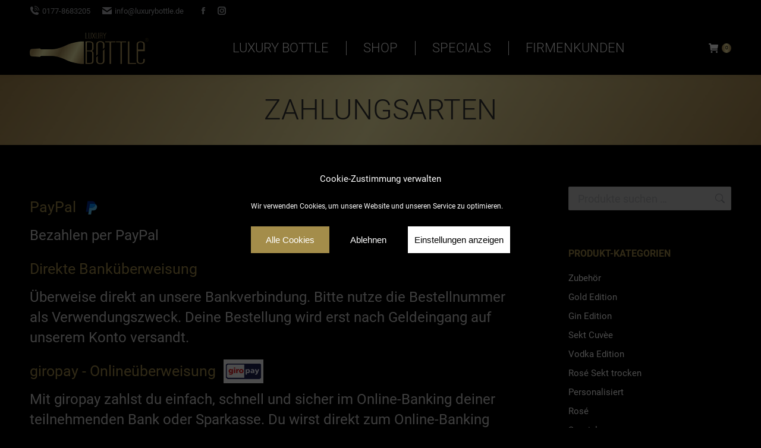

--- FILE ---
content_type: text/html; charset=UTF-8
request_url: https://www.luxurybottle.de/bezahlmoeglichkeiten/
body_size: 19056
content:
<!DOCTYPE html>
<!--[if !(IE 6) | !(IE 7) | !(IE 8)  ]><!-->
<html lang="de" class="no-js">
<!--<![endif]-->
<head>
	<meta charset="UTF-8" />
				<meta name="viewport" content="width=device-width, initial-scale=1, maximum-scale=1, user-scalable=0"/>
			<meta name="theme-color" content="#a88950"/>	<link rel="profile" href="https://gmpg.org/xfn/11" />
	<meta name='robots' content='index, follow, max-image-preview:large, max-snippet:-1, max-video-preview:-1' />

	<!-- This site is optimized with the Yoast SEO plugin v26.7 - https://yoast.com/wordpress/plugins/seo/ -->
	<link media="all" href="https://www.luxurybottle.de/wp-content/cache/autoptimize/css/autoptimize_fee8651ab4d4eee8c523c04f1e5d83fe.css" rel="stylesheet"><title>Zahlungsarten - Luxury Bottle GmbH</title>
	<link rel="canonical" href="https://www.luxurybottle.de/bezahlmoeglichkeiten/" />
	<meta property="og:locale" content="de_DE" />
	<meta property="og:type" content="article" />
	<meta property="og:title" content="Zahlungsarten - Luxury Bottle GmbH" />
	<meta property="og:url" content="https://www.luxurybottle.de/bezahlmoeglichkeiten/" />
	<meta property="og:site_name" content="Luxury Bottle GmbH" />
	<meta name="twitter:card" content="summary_large_image" />
	<script type="application/ld+json" class="yoast-schema-graph">{"@context":"https://schema.org","@graph":[{"@type":"WebPage","@id":"https://www.luxurybottle.de/bezahlmoeglichkeiten/","url":"https://www.luxurybottle.de/bezahlmoeglichkeiten/","name":"Zahlungsarten - Luxury Bottle GmbH","isPartOf":{"@id":"https://www.luxurybottle.de/#website"},"datePublished":"2020-04-23T09:55:22+00:00","breadcrumb":{"@id":"https://www.luxurybottle.de/bezahlmoeglichkeiten/#breadcrumb"},"inLanguage":"de","potentialAction":[{"@type":"ReadAction","target":["https://www.luxurybottle.de/bezahlmoeglichkeiten/"]}]},{"@type":"BreadcrumbList","@id":"https://www.luxurybottle.de/bezahlmoeglichkeiten/#breadcrumb","itemListElement":[{"@type":"ListItem","position":1,"name":"Startseite","item":"https://www.luxurybottle.de/"},{"@type":"ListItem","position":2,"name":"Zahlungsarten"}]},{"@type":"WebSite","@id":"https://www.luxurybottle.de/#website","url":"https://www.luxurybottle.de/","name":"Luxury Bottle GmbH","description":"","potentialAction":[{"@type":"SearchAction","target":{"@type":"EntryPoint","urlTemplate":"https://www.luxurybottle.de/?s={search_term_string}"},"query-input":{"@type":"PropertyValueSpecification","valueRequired":true,"valueName":"search_term_string"}}],"inLanguage":"de"}]}</script>
	<!-- / Yoast SEO plugin. -->


<link rel='dns-prefetch' href='//challenges.cloudflare.com' />
<link rel="alternate" type="application/rss+xml" title="Luxury Bottle GmbH &raquo; Feed" href="https://www.luxurybottle.de/feed/" />
<link rel="alternate" type="application/rss+xml" title="Luxury Bottle GmbH &raquo; Kommentar-Feed" href="https://www.luxurybottle.de/comments/feed/" />
<link rel="alternate" title="oEmbed (JSON)" type="application/json+oembed" href="https://www.luxurybottle.de/wp-json/oembed/1.0/embed?url=https%3A%2F%2Fwww.luxurybottle.de%2Fbezahlmoeglichkeiten%2F" />
<link rel="alternate" title="oEmbed (XML)" type="text/xml+oembed" href="https://www.luxurybottle.de/wp-json/oembed/1.0/embed?url=https%3A%2F%2Fwww.luxurybottle.de%2Fbezahlmoeglichkeiten%2F&#038;format=xml" />












<link rel='stylesheet' id='uaf_client_css-css' href='https://www.luxurybottle.de/wp-content/cache/autoptimize/css/autoptimize_single_3d2e4846a7ce0aba465ea04a627e463d.css?ver=1768316282' media='all' />










<link rel='stylesheet' id='the7-css-vars-css' href='https://www.luxurybottle.de/wp-content/cache/autoptimize/css/autoptimize_single_9e5df81aec5a0d54c59a9122608ac5c4.css?ver=384f75362e9e' media='all' />
<link rel='stylesheet' id='dt-custom-css' href='https://www.luxurybottle.de/wp-content/cache/autoptimize/css/autoptimize_single_dbe1ca2664a5ebeb86dd3256d9fc22df.css?ver=384f75362e9e' media='all' />
<link rel='stylesheet' id='wc-dt-custom-css' href='https://www.luxurybottle.de/wp-content/cache/autoptimize/css/autoptimize_single_7d66d9424f03c6fdf710364a15e90568.css?ver=384f75362e9e' media='all' />
<link rel='stylesheet' id='dt-media-css' href='https://www.luxurybottle.de/wp-content/cache/autoptimize/css/autoptimize_single_3c9c1e41933ec00257c22f81fa8f09be.css?ver=384f75362e9e' media='all' />
<link rel='stylesheet' id='the7-mega-menu-css' href='https://www.luxurybottle.de/wp-content/cache/autoptimize/css/autoptimize_single_1814a4161785ad32e4da9915942693f5.css?ver=384f75362e9e' media='all' />
<link rel='stylesheet' id='the7-elements-css' href='https://www.luxurybottle.de/wp-content/cache/autoptimize/css/autoptimize_single_25702ea3daf27544c72fd64bdbddd516.css?ver=384f75362e9e' media='all' />

<script src="https://www.luxurybottle.de/wp-includes/js/jquery/jquery.min.js?ver=3.7.1" id="jquery-core-js"></script>
<script src="https://www.luxurybottle.de/wp-includes/js/jquery/jquery-migrate.min.js?ver=3.4.1" id="jquery-migrate-js"></script>
<script src="//www.luxurybottle.de/wp-content/plugins/revslider/sr6/assets/js/rbtools.min.js?ver=6.7.38" id="tp-tools-js"></script>
<script src="//www.luxurybottle.de/wp-content/plugins/revslider/sr6/assets/js/rs6.min.js?ver=6.7.38" id="revmin-js"></script>
<script src="https://www.luxurybottle.de/wp-content/plugins/woocommerce/assets/js/jquery-blockui/jquery.blockUI.min.js?ver=2.7.0-wc.10.4.3" id="wc-jquery-blockui-js" data-wp-strategy="defer"></script>
<script id="wc-add-to-cart-js-extra">
var wc_add_to_cart_params = {"ajax_url":"/wp-admin/admin-ajax.php","wc_ajax_url":"/?wc-ajax=%%endpoint%%","i18n_view_cart":"Warenkorb anzeigen","cart_url":"https://www.luxurybottle.de/warenkorb/","is_cart":"","cart_redirect_after_add":"yes"};
//# sourceURL=wc-add-to-cart-js-extra
</script>
<script src="https://www.luxurybottle.de/wp-content/plugins/woocommerce/assets/js/frontend/add-to-cart.min.js?ver=10.4.3" id="wc-add-to-cart-js" data-wp-strategy="defer"></script>
<script src="https://www.luxurybottle.de/wp-content/plugins/woocommerce/assets/js/js-cookie/js.cookie.min.js?ver=2.1.4-wc.10.4.3" id="wc-js-cookie-js" defer data-wp-strategy="defer"></script>
<script id="woocommerce-js-extra">
var woocommerce_params = {"ajax_url":"/wp-admin/admin-ajax.php","wc_ajax_url":"/?wc-ajax=%%endpoint%%","i18n_password_show":"Passwort anzeigen","i18n_password_hide":"Passwort ausblenden"};
//# sourceURL=woocommerce-js-extra
</script>
<script src="https://www.luxurybottle.de/wp-content/plugins/woocommerce/assets/js/frontend/woocommerce.min.js?ver=10.4.3" id="woocommerce-js" defer data-wp-strategy="defer"></script>
<script src="https://www.luxurybottle.de/wp-content/plugins/js_composer/assets/js/vendors/woocommerce-add-to-cart.js?ver=8.7.2" id="vc_woocommerce-add-to-cart-js-js"></script>
<script id="dt-above-fold-js-extra">
var dtLocal = {"themeUrl":"https://www.luxurybottle.de/wp-content/themes/dt-the7","passText":"Um diesen gesch\u00fctzten Eintrag anzusehen, geben Sie bitte das Passwort ein:","moreButtonText":{"loading":"Lade...","loadMore":"Mehr laden"},"postID":"2016","ajaxurl":"https://www.luxurybottle.de/wp-admin/admin-ajax.php","REST":{"baseUrl":"https://www.luxurybottle.de/wp-json/the7/v1","endpoints":{"sendMail":"/send-mail"}},"contactMessages":{"required":"One or more fields have an error. Please check and try again.","terms":"Please accept the privacy policy.","fillTheCaptchaError":"Please, fill the captcha."},"captchaSiteKey":"","ajaxNonce":"4261136daa","pageData":{"type":"page","template":"page","layout":null},"themeSettings":{"smoothScroll":"off","lazyLoading":false,"desktopHeader":{"height":90},"ToggleCaptionEnabled":"disabled","ToggleCaption":"Navigation","floatingHeader":{"showAfter":94,"showMenu":true,"height":70,"logo":{"showLogo":true,"html":"\u003Cimg class=\" preload-me\" src=\"https://www.luxurybottle.de/wp-content/uploads/2020/01/LuxuryBottleGmbH_Logo-100.png\" srcset=\"https://www.luxurybottle.de/wp-content/uploads/2020/01/LuxuryBottleGmbH_Logo-100.png 100w, https://www.luxurybottle.de/wp-content/uploads/2020/01/LuxuryBottleGmbH_Logo-200.png 200w\" width=\"100\" height=\"26\"   sizes=\"100px\" alt=\"Luxury Bottle GmbH\" /\u003E","url":"https://www.luxurybottle.de/"}},"topLine":{"floatingTopLine":{"logo":{"showLogo":false,"html":""}}},"mobileHeader":{"firstSwitchPoint":990,"secondSwitchPoint":600,"firstSwitchPointHeight":60,"secondSwitchPointHeight":60,"mobileToggleCaptionEnabled":"disabled","mobileToggleCaption":"Menu"},"stickyMobileHeaderFirstSwitch":{"logo":{"html":"\u003Cimg class=\" preload-me\" src=\"https://www.luxurybottle.de/wp-content/uploads/2020/01/LuxuryBottleGmbH_Logo-100.png\" srcset=\"https://www.luxurybottle.de/wp-content/uploads/2020/01/LuxuryBottleGmbH_Logo-100.png 100w, https://www.luxurybottle.de/wp-content/uploads/2020/01/LuxuryBottleGmbH_Logo-200.png 200w\" width=\"100\" height=\"26\"   sizes=\"100px\" alt=\"Luxury Bottle GmbH\" /\u003E"}},"stickyMobileHeaderSecondSwitch":{"logo":{"html":"\u003Cimg class=\" preload-me\" src=\"https://www.luxurybottle.de/wp-content/uploads/2020/01/LuxuryBottleGmbH_Logo-100.png\" srcset=\"https://www.luxurybottle.de/wp-content/uploads/2020/01/LuxuryBottleGmbH_Logo-100.png 100w, https://www.luxurybottle.de/wp-content/uploads/2020/01/LuxuryBottleGmbH_Logo-200.png 200w\" width=\"100\" height=\"26\"   sizes=\"100px\" alt=\"Luxury Bottle GmbH\" /\u003E"}},"sidebar":{"switchPoint":990},"boxedWidth":"1280px"},"VCMobileScreenWidth":"768","wcCartFragmentHash":"a4f303b574693a7f6648741e35efacea"};
var dtShare = {"shareButtonText":{"facebook":"Facebook","twitter":"Share on X","pinterest":"Pin it","linkedin":"Linkedin","whatsapp":"Share on Whatsapp"},"overlayOpacity":"85"};
//# sourceURL=dt-above-fold-js-extra
</script>
<script src="https://www.luxurybottle.de/wp-content/themes/dt-the7/js/above-the-fold.min.js?ver=14.0.1.1" id="dt-above-fold-js"></script>
<script src="https://www.luxurybottle.de/wp-content/themes/dt-the7/js/compatibility/woocommerce/woocommerce.min.js?ver=14.0.1.1" id="dt-woocommerce-js"></script>
<script></script><link rel="https://api.w.org/" href="https://www.luxurybottle.de/wp-json/" /><link rel="alternate" title="JSON" type="application/json" href="https://www.luxurybottle.de/wp-json/wp/v2/pages/2016" /><link rel="EditURI" type="application/rsd+xml" title="RSD" href="https://www.luxurybottle.de/xmlrpc.php?rsd" />
<meta name="generator" content="WordPress 6.9" />
<meta name="generator" content="WooCommerce 10.4.3" />
<link rel='shortlink' href='https://www.luxurybottle.de/?p=2016' />
				<noscript><style>.woocommerce-product-gallery{ opacity: 1 !important; }</style></noscript>
	<meta name="generator" content="Powered by WPBakery Page Builder - drag and drop page builder for WordPress."/>
<meta name="generator" content="Powered by Slider Revolution 6.7.38 - responsive, Mobile-Friendly Slider Plugin for WordPress with comfortable drag and drop interface." />
<script type="text/javascript" id="the7-loader-script">
document.addEventListener("DOMContentLoaded", function(event) {
	var load = document.getElementById("load");
	if(!load.classList.contains('loader-removed')){
		var removeLoading = setTimeout(function() {
			load.className += " loader-removed";
		}, 300);
	}
});
</script>
		<style class='wp-fonts-local'>
@font-face{font-family:roboto;font-style:normal;font-weight:100;font-display:fallback;src:url('https://www.luxurybottle.de/wp-content/uploads/useanyfont/7732Roboto.woff2') format('woff2');}
@font-face{font-family:roboto;font-style:normal;font-weight:400;font-display:fallback;src:url('https://www.luxurybottle.de/wp-content/uploads/useanyfont/9251Roboto.woff2') format('woff2');}
@font-face{font-family:roboto;font-style:normal;font-weight:700;font-display:fallback;src:url('https://www.luxurybottle.de/wp-content/uploads/useanyfont/161Roboto.woff2') format('woff2');}
@font-face{font-family:roboto;font-style:normal;font-weight:900;font-display:fallback;src:url('https://www.luxurybottle.de/wp-content/uploads/useanyfont/5553Roboto.woff2') format('woff2');}
@font-face{font-family:roboto;font-style:normal;font-weight:300;font-display:fallback;src:url('https://www.luxurybottle.de/wp-content/uploads/useanyfont/9534Roboto.woff2') format('woff2');}
@font-face{font-family:roboto-condensed;font-style:normal;font-weight:300;font-display:fallback;src:url('https://www.luxurybottle.de/wp-content/uploads/useanyfont/7868Roboto-Condensed.woff2') format('woff2');}
@font-face{font-family:roboto-condensed;font-style:normal;font-weight:400;font-display:fallback;src:url('https://www.luxurybottle.de/wp-content/uploads/useanyfont/7837Roboto-Condensed.woff2') format('woff2');}
@font-face{font-family:roboto-condensed;font-style:normal;font-weight:700;font-display:fallback;src:url('https://www.luxurybottle.de/wp-content/uploads/useanyfont/3714Roboto-Condensed.woff2') format('woff2');}
</style>
<link rel="icon" href="https://www.luxurybottle.de/wp-content/uploads/2020/01/55783830_1162915283869730_8606309485528481792_n.jpg" type="image/jpeg" sizes="16x16"/><link rel="icon" href="https://www.luxurybottle.de/wp-content/uploads/2020/01/55783830_1162915283869730_8606309485528481792_n.jpg" type="image/jpeg" sizes="32x32"/><link rel="apple-touch-icon" href="https://www.luxurybottle.de/wp-content/uploads/2020/01/55783830_1162915283869730_8606309485528481792_n.jpg"><link rel="apple-touch-icon" sizes="76x76" href="https://www.luxurybottle.de/wp-content/uploads/2020/01/55783830_1162915283869730_8606309485528481792_n.jpg"><link rel="apple-touch-icon" sizes="120x120" href="https://www.luxurybottle.de/wp-content/uploads/2020/01/55783830_1162915283869730_8606309485528481792_n.jpg"><link rel="apple-touch-icon" sizes="152x152" href="https://www.luxurybottle.de/wp-content/uploads/2020/01/55783830_1162915283869730_8606309485528481792_n.jpg"><script>function setREVStartSize(e){
			//window.requestAnimationFrame(function() {
				window.RSIW = window.RSIW===undefined ? window.innerWidth : window.RSIW;
				window.RSIH = window.RSIH===undefined ? window.innerHeight : window.RSIH;
				try {
					var pw = document.getElementById(e.c).parentNode.offsetWidth,
						newh;
					pw = pw===0 || isNaN(pw) || (e.l=="fullwidth" || e.layout=="fullwidth") ? window.RSIW : pw;
					e.tabw = e.tabw===undefined ? 0 : parseInt(e.tabw);
					e.thumbw = e.thumbw===undefined ? 0 : parseInt(e.thumbw);
					e.tabh = e.tabh===undefined ? 0 : parseInt(e.tabh);
					e.thumbh = e.thumbh===undefined ? 0 : parseInt(e.thumbh);
					e.tabhide = e.tabhide===undefined ? 0 : parseInt(e.tabhide);
					e.thumbhide = e.thumbhide===undefined ? 0 : parseInt(e.thumbhide);
					e.mh = e.mh===undefined || e.mh=="" || e.mh==="auto" ? 0 : parseInt(e.mh,0);
					if(e.layout==="fullscreen" || e.l==="fullscreen")
						newh = Math.max(e.mh,window.RSIH);
					else{
						e.gw = Array.isArray(e.gw) ? e.gw : [e.gw];
						for (var i in e.rl) if (e.gw[i]===undefined || e.gw[i]===0) e.gw[i] = e.gw[i-1];
						e.gh = e.el===undefined || e.el==="" || (Array.isArray(e.el) && e.el.length==0)? e.gh : e.el;
						e.gh = Array.isArray(e.gh) ? e.gh : [e.gh];
						for (var i in e.rl) if (e.gh[i]===undefined || e.gh[i]===0) e.gh[i] = e.gh[i-1];
											
						var nl = new Array(e.rl.length),
							ix = 0,
							sl;
						e.tabw = e.tabhide>=pw ? 0 : e.tabw;
						e.thumbw = e.thumbhide>=pw ? 0 : e.thumbw;
						e.tabh = e.tabhide>=pw ? 0 : e.tabh;
						e.thumbh = e.thumbhide>=pw ? 0 : e.thumbh;
						for (var i in e.rl) nl[i] = e.rl[i]<window.RSIW ? 0 : e.rl[i];
						sl = nl[0];
						for (var i in nl) if (sl>nl[i] && nl[i]>0) { sl = nl[i]; ix=i;}
						var m = pw>(e.gw[ix]+e.tabw+e.thumbw) ? 1 : (pw-(e.tabw+e.thumbw)) / (e.gw[ix]);
						newh =  (e.gh[ix] * m) + (e.tabh + e.thumbh);
					}
					var el = document.getElementById(e.c);
					if (el!==null && el) el.style.height = newh+"px";
					el = document.getElementById(e.c+"_wrapper");
					if (el!==null && el) {
						el.style.height = newh+"px";
						el.style.display = "block";
					}
				} catch(e){
					console.log("Failure at Presize of Slider:" + e)
				}
			//});
		  };</script>
<noscript><style> .wpb_animate_when_almost_visible { opacity: 1; }</style></noscript><style id='the7-custom-inline-css' type='text/css'>
.sub-nav .menu-item i.fa,
.sub-nav .menu-item i.fas,
.sub-nav .menu-item i.far,
.sub-nav .menu-item i.fab {
	text-align: center;
	width: 1.25em;
}


.pum-content.popmake-content {
    line-height: 200%;
    font-weight: 500;
}


.wpcf7-form-control.wpcf7-submit {    width: 100%;color:    black !important;}
.grecaptcha-badge{	visibility: collapse !important;  }


#page div:not(.wc-coupon-wrap):not(.wc-login-wrap):not(.woocommerce-MyAccount-content) > .woocommerce-message a, #page div:not(.wc-coupon-wrap):not(.wc-login-wrap):not(.woocommerce-MyAccount-content) > .woocommerce-message *, #page .woocommerce-error a, #page .woocommerce-error *, #page div:not(.wc-coupon-wrap):not(.wc-login-wrap):not(.woocommerce-MyAccount-content) > .woocommerce-info a, #page div:not(.wc-coupon-wrap):not(.wc-login-wrap):not(.woocommerce-MyAccount-content) > .woocommerce-info *{
	color:black !important;
}


.woo-buttons a {
    color:     black;
}


.shop_attributes {
	background-color: #1a1c20;}

.woocommerce-cart-wrap .cart-collaterals {
	background-color: #1a1c20;}

.wc-order-review, .wc-side-column {
	background-color: #1a1c20;}



.agy .box {
	background: #000 !important;    border: 1px solid white !important;}
.agy .decor-line span{
	background: #000 !important;}

@media screen and (max-width:778px)
{
	
	.agy .box {    width: 85% !important;     top: 15% !important; }
	.agy p{
		font-size:14px;
		line-height:24px;} 
	
	.agy .box .box-left, .agy .box .box-right {padding:4% !important;}
	
	.agy .box .box-right h3{    margin-top: -30px !important;}
	
	.agy .box .box-right .btn {    padding: 5px !important;     margin: 5px !important;}
	
	.agy .box .box-right small {
    font-size: 14px;
}
	
}


.product .onsale {

color:black !important;}


#tab-description ul li {

    margin-bottom: 15px;

}

#tab-description ul li b {

    color: #a48d4a;

}



.wf-container .woocommerce-product-details__short-description {

	display: none !important;}


#order_review .legal {
   font-size:12px;
	line-height:22px;
    text-align: left;
    padding: 0 1em 0 0;
    float: left;
    padding: 5px;

}

.woocommerce-checkout .shop_table {

    background-color: #1a1c20;

}

.bezahlmoeglichkeiten img {

    height: 25px;
    margin-right: 20px;
    margin-top: 15px;
    margin-bottom: 15px;

}

.woocommerce-variation-description {
    font-size: 16px;
    line-height: 26px;
}

.fpd-modal-wrapper.fpd-shadow-3 {
    max-width: 1200px;
}


.fpd-modal-wrapper span.fpd-icon-close {
    font-size: 70px;
}


.product_meta {
    display: none;
}



a.button.fpd-catalog-customize.product_type_simple {
    padding-top: 8px;
    padding-left: 8px;
}


table.woocommerce-product-attributes.shop_attributes {
    background-color: black;
}

/******* MOBILE OPTIMIERUNG **************/




@media screen and (max-width:768px){
	
.start-carousel {
    padding-bottom: 120px;
}
	
	
	.start-carousel .owl-dots {
    width: 85%;
}
	
	
	.start-carousel .owl-dots .owl-dot {
    width: 20px !important;
    height: 20px !important;
    margin: 18px 18px !important;
}
	
	
	.mobile-sticky-header-overlay.active {
    width: 0;
    height: 0;
}
	
	
	.fpd-main-wrapper {min-height:400px !important;}
	
	
	
	.postid-52 #main, .postid-632 #main, .postid-608 #main, .postid-610 #main, .postid-1072 #main, .postid-633 #main {
    padding: 0px;
}

	/*
	.postid-52 .wf-wrap, .postid-632 .wf-wrap, .postid-608 .wf-wrap, .postid-610 .wf-wrap {
    padding: 0px !important;
}*/
	
	
	
	.fpd-product-designer-wrapper {
    width: 100vw !important;
    max-width: 100vw !important;
    left: -20px !important;
    position: relative;
}
	

	span.fpd-label {
    display: none !important;
}
	
	.fpd-navigation.fpd-primary-bg-color {
    height: 130px;
}
	
	span.fpd-icon-design-library::after {
    content: "Hier klicken um \A Kapsel, Banderole & Etikett \A auszuwählen";
    display: block;
    font-size: 12px;
    font-family: arial;
    text-transform: uppercase;
    padding-top: 5px;
		    line-height: 170%;
    white-space: pre-wrap;
}
	
	
	.fpd-element-tooltip {
    font-size: 12px;
}
	
	.fpd-modal-wrapper.fpd-shadow-3 {
    max-width: 90vw;
		    top: 15%;
}
	
	
	.fpd-modal-content p {
    font-size: 14px;
    line-height: 20px;
}
	
	.fpd-modal-close {
    top: 5px !important;
		right: 5px !important;}
	
	
	.fpd-modal-wrapper span.fpd-icon-close {
    font-size: 50px;
}
	
	
	.fpd-modal-overlay.fpd-fullscreen>.fpd-modal-wrapper {
    height: inherit;
    top: 50px;
}
	
	
	.fpd-actions-wrapper.fpd-pos-right {
    width: 95%;
    display: flex !important;
    justify-content: space-around;
    padding-left: 5% !important;
}
	
}


.woocommerce-table__product-name.product-name a {
    color: white !important;
    text-decoration: underline !important;
	margin-right: 10px;
}

.woocommerce-table.woocommerce-table--order-details.shop_table.order_details {
    padding: 10px;
}

.shop_table.customer_details {
    padding: 10px;
}



span.woocommerce-gzd-legal-checkbox-text {
    text-transform: none !important;
}


.form-coupon-wrap p {
    font-size: 16px !important;
    color: white !important;
}

.form-coupon-wrap {
    background-color: #1a1c20 !important;
}

a.showcoupon {
    display: inline-block;
}



.product p.wc-gzd-additional-info {
    font-size: .6em !important;
    line-height: 100%;
}

figcaption.woocom-list-content .entry-title {
    font-size: 1em !important;
}

figcaption.woocom-list-content .price {
    font-size: 0.9em !important;
}


/**************** ZAHLUNGSMETHODEN ********************/

.wc_payment_methods.payment_methods.methods li {
    border-bottom: 1px solid;
    padding: 20px 0px 20px 0px;
}

.wc_payment_method.payment_method_gc_giropay img {
    display: none;
}

.wc_payment_method.payment_method_gc_giropay label::after {
    background-image: url("/wp-content/uploads/2020/04/giropay_960px_color_rgb.png");
    content: "";
    display: inline-block;
    width: 70px;
    height: 30px;
    background-size: contain;
    background-repeat: no-repeat;
    top: 10px;
    position: relative;
}




.wc_payment_method.payment_method_gc_paydirekt img {
    display: none;
}

.wc_payment_method.payment_method_gc_paydirekt label::after {
    background-image: url("/wp-content/uploads/2020/04/paydirekt_logo_4c.png");
    content: "";
    display: inline-block;
    width: 70px;
    height: 30px;
    background-size: contain;
    background-repeat: no-repeat;
    top: 16px;
    position: relative;
	left:10px
}


.payment_method_stripe_sofort img {
	width: 90px !important;}




/*

.wc_payment_method.payment_method_gc_giropay label {
    display: none;
}

#payment_method_gc_giropay {
    top: -7px;
    position: relative;
}

#payment_method_gc_giropay::after {
    background-image: url("/wp-content/uploads/2020/04/giropay_960px_color_rgb.png");
    width: 200px;
    height: 30px;
    background-size: contain;
    background-repeat: no-repeat;
    display: inline-block;
    content: "";
    margin-top: 20px;
}



/******************************************************/





.popup-message-style #page .wpcf7-mail-sent-ok, .popup-message-style #page .wpcf7-response-output.run-animation, .popup-message-style #page .wpcf7-validation-errors {top:inherit !important;}




.woocommerce-cart-wrap .shop_table .product-thumbnail {
	width: 300px;}

.woocommerce-cart-wrap .product-price, .woocommerce-cart-wrap .product-quantity {
    width: 10%;
}

.woocommerce-cart-wrap .product-quantity {
    width: 10%;
}

.woocommerce-cart-wrap .product-subtotal {
    width: 10%;
    text-align: right;
}

.woocommerce-cart-wrap .cart_item .product-name {
    width: 25%;
}

.woocommerce-cart-wrap .shop_table .product-thumbnail img {
    max-width: 500px;
    height: auto;
	width:400px;
}

.woocommerce-cart-wrap .shop_table .product-thumbnail > a {
	width: 400px;}


.legal.form-row.checkbox-legal.validate-required {
    width: 100%;
}



.icomoon-the7-font-the7-cross-01:before {
    color: #a48d4a;
}


.wc-gzd-product-name-left {
	max-width: 40%;
float: none;}



.woocommerce-cart-wrap .cart_totals th {
    color: #adafb3;
    font-size: 25px;
    line-height: 70px;
}


.woocommerce-cart-wrap .cart-subtotal .amount {
    font-size: 30px;
    line-height: 60px;
}

#shipping_method label, .payment_methods label {
    color: #a48d4a;
    font-size: 25px;
    line-height: 60px;
}


.shipping-calculator-button {
    position: relative;
    font: 20px / 50px "Roboto", Helvetica, Arial, Verdana, sans-serif;
    word-spacing: normal;
    text-decoration: none;
    color: #a88950;
}


.woocommerce-billing-fields label, .woocommerce-additional-fields label, .wc-terms-and-conditions label, .woocommerce-shipping-fields label, .woocommerce-account-fields label, label[for="rememberme"], #customer_login > div label.woocommerce-form__label-for-checkbox, .product table.variations td.label, .product table.variations td.label label, .elementor-widget table.variations td.label, .elementor-widget table.variations td.label label, .woocommerce-MyAccount-content label, form.track_order label, form.lost_reset_password label, #customer_login label, .woocommerce-Reviews label {
    font-size: 20px;
    line-height: 40px;
    color: #a48d4a;
}


.widget_search input[type=text].searchform-s, .woocommerce div.elementor .the7-elementor-widget form.cart table.variations td.value select, .wpcf7-number, input[type=text]:not(.elementor-field):not(.searchform-s), input[type=search]:not(.elementor-field), input[type=tel]:not(.elementor-field), input[type=url]:not(.elementor-field), input[type=email]:not(.elementor-field), input[type=number]:not(.elementor-field), input[type=date]:not(.elementor-field), input[type=range]:not(.elementor-field), input[type=password]:not(.elementor-field), select:not(.elementor-field), textarea:not(.elementor-field) {
    margin-bottom: 10px;
    border-style: solid;
    box-sizing: border-box;
    background-color: #c9c9c9;
    color: black;
    font-size: 18px;
}


.theme-dt-the7 .select2-container .select2-selection--single > .select2-selection__rendered, .theme-dt-the7 .select2-container--default .select2-selection--multiple > .select2-selection__rendered, .theme-dt-the7 .yit-wcan-select-open > .select2-selection__rendered, .theme-dt-the7 .select2-container--default.select2-container--focus .select2-selection--multiple > .select2-selection__rendered {
	color: black;}


.theme-dt-the7 .select2-container .select2-selection--single, .theme-dt-the7 .select2-container--default .select2-selection--multiple, .theme-dt-the7 .yit-wcan-select-open, .theme-dt-the7 .select2-container--default.select2-container--focus .select2-selection--multiple {
    background-color: #c9c9c9;
}

input#billing_address_2::placeholder {
    color: black !important;
}

textarea#order_comments::placeholder {
    color: darkred;
}


p#order_comments_field label {
    font-size: 20px;
}


.woocommerce-checkout-review-order .product-name, .woocommerce-checkout-review-order .product-name a {
	font-size: 20px;}


.woocommerce-checkout-review-order .woocommerce-Price-amount, .woocommerce-checkout-review-order th {
    font-size: 25px;
    line-height: 70px;
}


.woocommerce-checkout-review-order .order-total .amount {
    font: 700 25px / 55px "Roboto", Helvetica, Arial, Verdana, sans-serif;
    text-transform: uppercase;
}

input#billing_address_1::placeholder {
    color: black !important;
}

/*
a.shipping-calculator-button::after {
    content: "Bitte hier zuerst klicken um Versand oder Abholung auszuwählen";
    display: block;
    color: red;
}*/

input#calc_shipping_city::placeholder {
    color: black;
}

input#calc_shipping_postcode::placeholder {
    color: black !important;
}








.umzug {
    background-color: red;
    color: white;
    padding: 2px 50px;
    font-size: 15px;
    letter-spacing: 0.5px;
}


.footer-umzug {
    color: red;
    text-transform: uppercase;
}

.tel-trenner {
    margin: 0px 5px;
}


.next-level-button {
    color: #a48d4a !important;
}


.wpcf7-form-control.wpcf7-acceptance {
    font-size: 12px;
}


.hinweis-produkt {
       font-size: 18px;
}


/**********LINKTREEEE**************/

.linktree-sitemap {
    text-align: center;
}


.linktree-sitemap a {
    text-decoration: none;
    border: 1px solid;
    padding: 2vw 2vw;
    margin: 2vw 0vw;
    display: flex;
    justify-content: center;
    font-size: 2vw;
}


@media screen and (max-width:778px){
	
	.linktree-sitemap a {
    margin: 8vw 0;
    font-size: 4vw;}
	
}

</style>



</head>
<body data-cmplz=1 id="the7-body" class="wp-singular page-template-default page page-id-2016 wp-embed-responsive wp-theme-dt-the7 wp-child-theme-dt-the7-child theme-dt-the7 the7-core-ver-2.7.12 woocommerce-no-js dt-responsive-on right-mobile-menu-close-icon ouside-menu-close-icon mobile-hamburger-close-bg-enable mobile-hamburger-close-bg-hover-enable  fade-medium-mobile-menu-close-icon fade-medium-menu-close-icon accent-gradient srcset-enabled btn-flat custom-btn-color custom-btn-hover-color phantom-sticky phantom-shadow-decoration phantom-custom-logo-on floating-mobile-menu-icon top-header first-switch-logo-left first-switch-menu-right second-switch-logo-left second-switch-menu-right right-mobile-menu layzr-loading-on popup-message-style the7-ver-14.0.1.1 wpb-js-composer js-comp-ver-8.7.2 vc_responsive">
<!-- The7 14.0.1.1 -->
<div id="load" class="spinner-loader">
	<div class="load-wrap">
<svg width="75px" height="75px" xmlns="http://www.w3.org/2000/svg" viewBox="0 0 100 100" preserveAspectRatio="xMidYMid">
	<rect class="the7-spinner-animate-1" rx="5" ry="5" transform="rotate(0 50 50) translate(0 -30)"></rect>
	<rect class="the7-spinner-animate-2" rx="5" ry="5" transform="rotate(30 50 50) translate(0 -30)"></rect>
	<rect class="the7-spinner-animate-3" rx="5" ry="5" transform="rotate(60 50 50) translate(0 -30)"></rect>
	<rect class="the7-spinner-animate-4" rx="5" ry="5" transform="rotate(90 50 50) translate(0 -30)"></rect>
	<rect class="the7-spinner-animate-5" rx="5" ry="5" transform="rotate(120 50 50) translate(0 -30)"></rect>
	<rect class="the7-spinner-animate-6" rx="5" ry="5" transform="rotate(150 50 50) translate(0 -30)"></rect>
	<rect class="the7-spinner-animate-7" rx="5" ry="5" transform="rotate(180 50 50) translate(0 -30)"></rect>
	<rect class="the7-spinner-animate-8" rx="5" ry="5" transform="rotate(210 50 50) translate(0 -30)"></rect>
	<rect class="the7-spinner-animate-9" rx="5" ry="5" transform="rotate(240 50 50) translate(0 -30)"></rect>
	<rect class="the7-spinner-animate-10" rx="5" ry="5" transform="rotate(270 50 50) translate(0 -30)"></rect>
	<rect class="the7-spinner-animate-11" rx="5" ry="5" transform="rotate(300 50 50) translate(0 -30)"></rect>
	<rect class="the7-spinner-animate-12" rx="5" ry="5" transform="rotate(330 50 50) translate(0 -30)"></rect>
</svg></div>
</div>
<div id="page" >
	<a class="skip-link screen-reader-text" href="#content">Zum Inhalt springen</a>

<div class="masthead inline-header center widgets full-height dividers shadow-decoration shadow-mobile-header-decoration animate-position-mobile-menu-icon dt-parent-menu-clickable show-sub-menu-on-hover show-device-logo show-mobile-logo" >

	<div class="top-bar full-width-line top-bar-line-hide">
	<div class="top-bar-bg" ></div>
	<div class="left-widgets mini-widgets"><span class="mini-contacts phone show-on-desktop in-top-bar-left in-menu-second-switch"><i class="fa-fw icomoon-the7-font-the7-phone-06"></i><a href="tel:+491778683205‬‬">0177-8683205‬</a></span><span class="mini-contacts email show-on-desktop near-logo-first-switch in-menu-second-switch"><i class="fa-fw the7-mw-icon-mail-bold"></i><a href="mailto:info@luxurybottle.de" target="_blank">info@luxurybottle.de</a></span><div class="soc-ico show-on-desktop in-top-bar-right in-menu-second-switch custom-bg disabled-border border-off hover-accent-bg hover-disabled-border  hover-border-off"><a title="Facebook page opens in new window" href="https://de-de.facebook.com/luxurybottle/" target="_blank" class="facebook"><span class="soc-font-icon"></span><span class="screen-reader-text">Facebook page opens in new window</span></a><a title="Instagram page opens in new window" href="https://www.instagram.com/luxurybottle/?hl=de" target="_blank" class="instagram"><span class="soc-font-icon"></span><span class="screen-reader-text">Instagram page opens in new window</span></a></div></div><div class="mini-widgets right-widgets"></div></div>

	<header class="header-bar" role="banner">

		<div class="branding">
	<div id="site-title" class="assistive-text">Luxury Bottle GmbH</div>
	<div id="site-description" class="assistive-text"></div>
	<a class="" href="https://www.luxurybottle.de/"><img class=" preload-me" src="https://www.luxurybottle.de/wp-content/uploads/2020/01/LuxuryBottleGmbH_Logo-200.png" srcset="https://www.luxurybottle.de/wp-content/uploads/2020/01/LuxuryBottleGmbH_Logo-200.png 200w, https://www.luxurybottle.de/wp-content/uploads/2020/01/LuxuryBottleGmbH_Logo-300.png 300w" width="200" height="53"   sizes="200px" alt="Luxury Bottle GmbH" /><img class="mobile-logo preload-me" src="https://www.luxurybottle.de/wp-content/uploads/2020/01/LuxuryBottleGmbH_Logo-100.png" srcset="https://www.luxurybottle.de/wp-content/uploads/2020/01/LuxuryBottleGmbH_Logo-100.png 100w, https://www.luxurybottle.de/wp-content/uploads/2020/01/LuxuryBottleGmbH_Logo-200.png 200w" width="100" height="26"   sizes="100px" alt="Luxury Bottle GmbH" /></a></div>

		<ul id="primary-menu" class="main-nav underline-decoration from-centre-line gradient-hover outside-item-remove-margin"><li class="menu-item menu-item-type-post_type menu-item-object-page menu-item-home menu-item-11 first depth-0"><a href='https://www.luxurybottle.de/' data-level='1'><span class="menu-item-text"><span class="menu-text">Luxury Bottle</span></span></a></li> <li class="menu-item menu-item-type-post_type menu-item-object-page menu-item-89 depth-0"><a href='https://www.luxurybottle.de/shop/' data-level='1'><span class="menu-item-text"><span class="menu-text">Shop</span></span></a></li> <li class="menu-item menu-item-type-custom menu-item-object-custom menu-item-has-children menu-item-3928 has-children depth-0"><a href='#' data-level='1' aria-haspopup='true' aria-expanded='false'><span class="menu-item-text"><span class="menu-text">Specials</span></span></a><ul class="sub-nav gradient-hover hover-style-bg level-arrows-on" role="group"><li class="menu-item menu-item-type-custom menu-item-object-custom menu-item-4021 first depth-1"><a href='/produkt/eintracht-vodka/' data-level='2'><span class="menu-item-text"><span class="menu-text">Eintracht Vodka</span></span></a></li> <li class="menu-item menu-item-type-custom menu-item-object-custom menu-item-4030 depth-1"><a href='/produkt/eintracht-gin/' data-level='2'><span class="menu-item-text"><span class="menu-text">Eintracht Gin</span></span></a></li> <li class="menu-item menu-item-type-post_type menu-item-object-page menu-item-3998 depth-1"><a href='https://www.luxurybottle.de/limited-editions/' data-level='2'><span class="menu-item-text"><span class="menu-text">Limited Editions</span></span></a></li> </ul></li> <li class="menu-item menu-item-type-post_type menu-item-object-page menu-item-649 last depth-0"><a href='https://www.luxurybottle.de/firmenkunden/' data-level='1'><span class="menu-item-text"><span class="menu-text">Firmenkunden</span></span></a></li> </ul>
		<div class="mini-widgets"><div class="show-on-desktop near-logo-first-switch in-menu-second-switch">
<div class="wc-shopping-cart shopping-cart text-disable round-counter-style" data-cart-hash="a4f303b574693a7f6648741e35efacea">

	<a class="wc-ico-cart text-disable round-counter-style" href="https://www.luxurybottle.de/warenkorb/"><i class="icomoon-the7-font-the7-cart-04"></i>&nbsp;<span class="counter">0</span></a>

	<div class="shopping-cart-wrap">
		<div class="shopping-cart-inner">
			
						<p class="buttons top-position">
				<a href="https://www.luxurybottle.de/warenkorb/" class="button view-cart">Zeige Einkaufswagen</a><a href="https://www.luxurybottle.de/kasse/" class="button checkout">Kasse</a>			</p>

						<ul class="cart_list product_list_widget empty">
				<li>Keine Produkte im Einkaufswagen.</li>			</ul>
			<div class="shopping-cart-bottom" style="display: none">
				<p class="total">
					<strong>Zwischensumme:</strong> <span class="woocommerce-Price-amount amount"><bdi>0,00<span class="woocommerce-Price-currencySymbol">&euro;</span></bdi></span>				</p>
				<p class="buttons">
					<a href="https://www.luxurybottle.de/warenkorb/" class="button view-cart">Zeige Einkaufswagen</a><a href="https://www.luxurybottle.de/kasse/" class="button checkout">Kasse</a>				</p>
			</div>
					</div>
	</div>

</div>
</div></div>
	</header>

</div>
<div role="navigation" aria-label="Main Menu" class="dt-mobile-header mobile-menu-show-divider">
	<div class="dt-close-mobile-menu-icon" aria-label="Close" role="button" tabindex="0"><div class="close-line-wrap"><span class="close-line"></span><span class="close-line"></span><span class="close-line"></span></div></div>	<ul id="mobile-menu" class="mobile-main-nav">
		<li class="menu-item menu-item-type-post_type menu-item-object-page menu-item-home menu-item-11 first depth-0"><a href='https://www.luxurybottle.de/' data-level='1'><span class="menu-item-text"><span class="menu-text">Luxury Bottle</span></span></a></li> <li class="menu-item menu-item-type-post_type menu-item-object-page menu-item-89 depth-0"><a href='https://www.luxurybottle.de/shop/' data-level='1'><span class="menu-item-text"><span class="menu-text">Shop</span></span></a></li> <li class="menu-item menu-item-type-custom menu-item-object-custom menu-item-has-children menu-item-3928 has-children depth-0"><a href='#' data-level='1' aria-haspopup='true' aria-expanded='false'><span class="menu-item-text"><span class="menu-text">Specials</span></span></a><ul class="sub-nav gradient-hover hover-style-bg level-arrows-on" role="group"><li class="menu-item menu-item-type-custom menu-item-object-custom menu-item-4021 first depth-1"><a href='/produkt/eintracht-vodka/' data-level='2'><span class="menu-item-text"><span class="menu-text">Eintracht Vodka</span></span></a></li> <li class="menu-item menu-item-type-custom menu-item-object-custom menu-item-4030 depth-1"><a href='/produkt/eintracht-gin/' data-level='2'><span class="menu-item-text"><span class="menu-text">Eintracht Gin</span></span></a></li> <li class="menu-item menu-item-type-post_type menu-item-object-page menu-item-3998 depth-1"><a href='https://www.luxurybottle.de/limited-editions/' data-level='2'><span class="menu-item-text"><span class="menu-text">Limited Editions</span></span></a></li> </ul></li> <li class="menu-item menu-item-type-post_type menu-item-object-page menu-item-649 last depth-0"><a href='https://www.luxurybottle.de/firmenkunden/' data-level='1'><span class="menu-item-text"><span class="menu-text">Firmenkunden</span></span></a></li> 	</ul>
	<div class='mobile-mini-widgets-in-menu'></div>
</div>

		<div class="page-title title-center gradient-bg breadcrumbs-off page-title-responsive-enabled">
			<div class="wf-wrap">

				<div class="page-title-head hgroup"><h1 >Zahlungsarten</h1></div>			</div>
		</div>

		

<div id="main" class="sidebar-right sidebar-divider-vertical">

	
	<div class="main-gradient"></div>
	<div class="wf-wrap">
	<div class="wf-container-main">

	


	<div id="content" class="content" role="main">

		<div class="woocommerce woocommerce-gzd">
	<ul class="payment_methods methods">
					<li class="payment_method_ppcp-gateway">
				<label>PayPal<img decoding="async" src="https://www.luxurybottle.de/wp-content/plugins/woocommerce-paypal-payments/modules/ppcp-wc-gateway/assets/images/paypal.svg" alt="PayPal" /></label>
									<div class="payment_box payment_method_ppcp-gateway">
						<p>Bezahlen per PayPal</p>
					</div>
							</li>
					<li class="payment_method_bacs">
				<label>Direkte Banküberweisung</label>
									<div class="payment_box payment_method_bacs">
						<p>Überweise direkt an unsere Bankverbindung. Bitte nutze die Bestellnummer als Verwendungszweck. Deine Bestellung wird erst nach Geldeingang auf unserem Konto versandt.</p>
					</div>
							</li>
					<li class="payment_method_gc_giropay">
				<label>giropay - Onlineüberweisung<img decoding="async" src="https://www.luxurybottle.de/wp-content/plugins/girocheckout/img/gc_giropay.jpg" alt="giropay - Onlineüberweisung" /></label>
									<div class="payment_box payment_method_gc_giropay">
						<p>Mit giropay zahlst du einfach, schnell und sicher im Online-Banking deiner teilnehmenden Bank oder Sparkasse. Du wirst direkt zum Online-Banking deiner Bank weitergeleitet, wo du die Überweisung durch Eingabe von PIN und TAN freigibst.</p>
					</div>
							</li>
					<li class="payment_method_gc_creditcard">
				<label>Kreditkarte<img decoding="async" src="https://www.luxurybottle.de/wp-content/plugins/girocheckout/img/visa_msc_40px.png" alt="Kreditkarte" /></label>
									<div class="payment_box payment_method_gc_creditcard">
						<p>Im nächsten Schritt wirst du aufgefordert, deine Kreditkartendaten einzugeben. Wenn deine Kreditkarte für 3D-Secure (Verified by Visa bzw. MasterCard SecureCode) freigeschaltet ist, wirst du während des Bezahlprozesses zur Sicherheitsabfrage deiner Bank weitergeleitet.</p>
					</div>
							</li>
					<li class="payment_method_gc_paydirekt">
				<label>paydirekt<img decoding="async" src="https://www.luxurybottle.de/wp-content/plugins/girocheckout/img/gc_paydirekt.png" alt="paydirekt" /></label>
									<div class="payment_box payment_method_gc_paydirekt">
						<p>Das Online-Bezahlverfahren der Banken und Sparkassen. Du wirst auf die Webseiten von Paydirekt weiter geleitet, wo du dich mit deinen persönlichen Zugangsdaten anmelden und dann die Zahlung bestätigen kannst. Du benötigst vorab eine Registrierung bei Paydirekt.</p>
					</div>
							</li>
					<li class="payment_method_stripe">
				<label>Kredit-/Debitkarte<img decoding="async" src="https://www.luxurybottle.de/wp-content/plugins/woocommerce-gateway-stripe/assets/images/cards.svg" class="stripe-cards-icon stripe-icon" alt="Kredit-/Debitkarte" /></label>
									<div class="payment_box payment_method_stripe">
						<p></p>
					</div>
							</li>
					<li class="payment_method_stripe_klarna">
				<label>Klarna<img decoding="async" src="https://www.luxurybottle.de/wp-content/plugins/woocommerce-gateway-stripe/assets/images/klarna.svg" class="stripe-klarna-icon stripe-icon" alt="Klarna" /></label>
									<div class="payment_box payment_method_stripe_klarna">
						<p></p>
					</div>
							</li>
			</ul>
</div>

	</div><!-- #content -->

	
	<aside id="sidebar" class="sidebar">
		<div class="sidebar-content widget-divider-off">
			<section id="woocommerce_product_search-2" class="widget woocommerce widget_product_search"><form role="search" method="get" class="woocommerce-product-search" action="https://www.luxurybottle.de/">
	<label class="screen-reader-text" for="woocommerce-product-search-field-0">Suche nach:</label>
	<input type="search" id="woocommerce-product-search-field-0" class="search-field" placeholder="Produkte suchen …" value="" name="s" />
	<button type="submit" value="Suchen" class="">Suchen</button>
	<input type="hidden" name="post_type" value="product" />
</form>
</section><section id="woocommerce_product_categories-2" class="widget woocommerce widget_product_categories"><div class="widget-title">Produkt-Kategorien</div><ul class="product-categories"><li class="cat-item cat-item-34"><a href="https://www.luxurybottle.de/product-category/zubehoer/">Zubehör</a></li>
<li class="cat-item cat-item-64"><a href="https://www.luxurybottle.de/product-category/gold-edition/">Gold Edition</a></li>
<li class="cat-item cat-item-65"><a href="https://www.luxurybottle.de/product-category/gin-edition/">Gin Edition</a></li>
<li class="cat-item cat-item-55"><a href="https://www.luxurybottle.de/product-category/sekt-cuvee/">Sekt Cuvèe</a></li>
<li class="cat-item cat-item-66"><a href="https://www.luxurybottle.de/product-category/vodka-edition/">Vodka Edition</a></li>
<li class="cat-item cat-item-56"><a href="https://www.luxurybottle.de/product-category/rose-sekt-trocken/">Rosé Sekt trocken</a></li>
<li class="cat-item cat-item-67"><a href="https://www.luxurybottle.de/product-category/personalisiert/">Personalisiert</a></li>
<li class="cat-item cat-item-57"><a href="https://www.luxurybottle.de/product-category/rose/">Rosé</a></li>
<li class="cat-item cat-item-68"><a href="https://www.luxurybottle.de/product-category/special/">Special</a></li>
<li class="cat-item cat-item-58"><a href="https://www.luxurybottle.de/product-category/white-brut-chardonnay/">White Brut Chardonnay</a></li>
<li class="cat-item cat-item-59"><a href="https://www.luxurybottle.de/product-category/gin-ingwer/">Gin Ingwer</a></li>
<li class="cat-item cat-item-22"><a href="https://www.luxurybottle.de/product-category/gin-flaschen/">Gin-Flaschen</a></li>
<li class="cat-item cat-item-61"><a href="https://www.luxurybottle.de/product-category/black-edition/">Black Edition</a></li>
<li class="cat-item cat-item-32"><a href="https://www.luxurybottle.de/product-category/luxury-bottle-edition/">Luxury Bottle Edition</a></li>
<li class="cat-item cat-item-62"><a href="https://www.luxurybottle.de/product-category/white-edition/">White Edition</a></li>
<li class="cat-item cat-item-63"><a href="https://www.luxurybottle.de/product-category/silver-edition/">Silver Edition</a></li>
</ul></section>		</div>
	</aside><!-- #sidebar -->




			</div><!-- .wf-container -->
		</div><!-- .wf-wrap -->

	
	</div><!-- #main -->

	


	<!-- !Footer -->
	<footer id="footer" class="footer solid-bg"  role="contentinfo">

		
			<div class="wf-wrap">
				<div class="wf-container-footer">
					<div class="wf-container">
						<section id="presscore-custom-menu-two-2" class="widget widget_presscore-custom-menu-two wf-cell wf-1-4"><div class="widget-title">Luxury Bottle:</div><ul class="custom-nav"><li class="menu-item menu-item-type-post_type menu-item-object-page menu-item-home menu-item-100 first"><a href="https://www.luxurybottle.de/" rel="no-follow"><span>Startseite</span></a></li><li class="menu-item menu-item-type-post_type menu-item-object-page menu-item-101"><a href="https://www.luxurybottle.de/firmenkunden/" rel="no-follow"><span>Firmenkunden</span></a></li><li class="menu-item menu-item-type-post_type menu-item-object-page menu-item-665"><a href="https://www.luxurybottle.de/shop/"><span>Shop</span></a></li><li class="menu-item menu-item-type-post_type menu-item-object-page menu-item-2728"><a href="https://www.luxurybottle.de/sekt/"><span>Sekt</span></a></li><li class="menu-item menu-item-type-post_type menu-item-object-page menu-item-2760"><a href="https://www.luxurybottle.de/cuvee/"><span>Cuvée</span></a></li><li class="menu-item menu-item-type-post_type menu-item-object-page menu-item-2729"><a href="https://www.luxurybottle.de/gin/"><span>Gin</span></a></li><li class="menu-item menu-item-type-post_type menu-item-object-page menu-item-2727"><a href="https://www.luxurybottle.de/vodka/"><span>Vodka</span></a></li><li class="menu-item menu-item-type-post_type menu-item-object-page menu-item-664"><a href="https://www.luxurybottle.de/warenkorb/"><span>Warenkorb</span></a></li></ul></section><section id="presscore-custom-menu-two-4" class="widget widget_presscore-custom-menu-two wf-cell wf-1-4"><div class="widget-title">Rechtliches:</div><ul class="custom-nav"><li class="menu-item menu-item-type-post_type menu-item-object-page menu-item-108 first"><a href="https://www.luxurybottle.de/impressum/"><span>Impressum</span></a></li><li class="menu-item menu-item-type-post_type menu-item-object-page menu-item-privacy-policy menu-item-2019"><a href="https://www.luxurybottle.de/datenschutzerklaerung/"><span>Datenschutzerklärung</span></a></li><li class="menu-item menu-item-type-post_type menu-item-object-page menu-item-106"><a href="https://www.luxurybottle.de/agb/"><span>AGB</span></a></li><li class="menu-item menu-item-type-post_type menu-item-object-page menu-item-1914"><a href="https://www.luxurybottle.de/versandkosten-zahlungsmoeglichkeiten/"><span>Versandkosten &#038; Zahlungsmöglichkeiten</span></a></li><li class="menu-item menu-item-type-post_type menu-item-object-page menu-item-109"><a href="https://www.luxurybottle.de/wiederrufsbelehrung/"><span>Wiederrufsbelehrung</span></a></li><li class="menu-item menu-item-type-post_type menu-item-object-page menu-item-613"><a href="https://www.luxurybottle.de/cookie-richtlinie-eu/"><span>Cookie-Richtlinie (EU)</span></a></li></ul></section><section id="custom_html-2" class="widget_text widget widget_custom_html wf-cell wf-1-4"><div class="widget-title">Social Media:</div><div class="textwidget custom-html-widget"><a href="https://de-de.facebook.com/luxurybottle/" target="_blank">Facebook</a><br>
<a href="https://www.instagram.com/luxurybottle/?hl=de" target="_blank">Instagram</a><br>
<a href="/presse" target="_self">Presse</a></div></section><section id="custom_html-3" class="widget_text widget widget_custom_html wf-cell wf-1-4"><div class="widget-title">Kontakt:</div><div class="textwidget custom-html-widget"><a href="tel:+491778683205‬‬">0177-8683205‬</a><br>
<a href="mailto:info@luxurybottle.de" target="_blank">info@luxurybottle.de</a><br>
Frankfurter Straße 15<br>
49214 Bad Rothenfelde<br>
Deutschland</div></section>					</div><!-- .wf-container -->
				</div><!-- .wf-container-footer -->
			</div><!-- .wf-wrap -->

			
<!-- !Bottom-bar -->
<div id="bottom-bar" class="logo-left">
    <div class="wf-wrap">
        <div class="wf-container-bottom">

			
                <div class="wf-float-left">

					© 2026 Luxury Bottle GmbH
<div class="bezahlmoeglichkeiten"> 

<img src="/wp-content/uploads/2020/04/de-pp-logo-200px.png" alt="Paypal"> 
<img src="/wp-content/uploads/2020/04/giropay_960px_color_rgb.png" alt="giropay"> 
<img src="/wp-content/uploads/2020/04/mc_symbol_opt_73_3x.png" alt="Mastercard"> 
<img src="/wp-content/uploads/2020/04/Visa-Logo.png" alt="VISA"> 
<img src="/wp-content/uploads/2020/04/paydirekt_logo_4c.png" alt="paydirekt"> 



</div>
                </div>

			
            <div class="wf-float-right">

				
            </div>

        </div><!-- .wf-container-bottom -->
    </div><!-- .wf-wrap -->
</div><!-- #bottom-bar -->
	</footer><!-- #footer -->

<a href="#" class="scroll-top"><svg version="1.1" xmlns="http://www.w3.org/2000/svg" xmlns:xlink="http://www.w3.org/1999/xlink" x="0px" y="0px"
	 viewBox="0 0 16 16" style="enable-background:new 0 0 16 16;" xml:space="preserve">
<path d="M11.7,6.3l-3-3C8.5,3.1,8.3,3,8,3c0,0,0,0,0,0C7.7,3,7.5,3.1,7.3,3.3l-3,3c-0.4,0.4-0.4,1,0,1.4c0.4,0.4,1,0.4,1.4,0L7,6.4
	V12c0,0.6,0.4,1,1,1s1-0.4,1-1V6.4l1.3,1.3c0.4,0.4,1,0.4,1.4,0C11.9,7.5,12,7.3,12,7S11.9,6.5,11.7,6.3z"/>
</svg><span class="screen-reader-text">Go to Top</span></a>

</div><!-- #page -->


		<script>
			window.RS_MODULES = window.RS_MODULES || {};
			window.RS_MODULES.modules = window.RS_MODULES.modules || {};
			window.RS_MODULES.waiting = window.RS_MODULES.waiting || [];
			window.RS_MODULES.defered = false;
			window.RS_MODULES.moduleWaiting = window.RS_MODULES.moduleWaiting || {};
			window.RS_MODULES.type = 'compiled';
		</script>
		<script type="speculationrules">
{"prefetch":[{"source":"document","where":{"and":[{"href_matches":"/*"},{"not":{"href_matches":["/wp-*.php","/wp-admin/*","/wp-content/uploads/*","/wp-content/*","/wp-content/plugins/*","/wp-content/themes/dt-the7-child/*","/wp-content/themes/dt-the7/*","/*\\?(.+)"]}},{"not":{"selector_matches":"a[rel~=\"nofollow\"]"}},{"not":{"selector_matches":".no-prefetch, .no-prefetch a"}}]},"eagerness":"conservative"}]}
</script>

<!-- Consent Management powered by Complianz | GDPR/CCPA Cookie Consent https://wordpress.org/plugins/complianz-gdpr -->
<div id="cmplz-cookiebanner-container"><div class="cmplz-cookiebanner cmplz-hidden banner-1 center-edgeless optin cmplz-center cmplz-categories-type-view-preferences" aria-modal="true" data-nosnippet="true" role="dialog" aria-live="polite" aria-labelledby="cmplz-header-1-optin" aria-describedby="cmplz-message-1-optin">
	<div class="cmplz-header">
		<div class="cmplz-logo"></div>
		<div class="cmplz-title" id="cmplz-header-1-optin">Cookie-Zustimmung verwalten</div>
		<div class="cmplz-close" tabindex="0" role="button" aria-label="Dialog schließen">
			<svg aria-hidden="true" focusable="false" data-prefix="fas" data-icon="times" class="svg-inline--fa fa-times fa-w-11" role="img" xmlns="http://www.w3.org/2000/svg" viewBox="0 0 352 512"><path fill="currentColor" d="M242.72 256l100.07-100.07c12.28-12.28 12.28-32.19 0-44.48l-22.24-22.24c-12.28-12.28-32.19-12.28-44.48 0L176 189.28 75.93 89.21c-12.28-12.28-32.19-12.28-44.48 0L9.21 111.45c-12.28 12.28-12.28 32.19 0 44.48L109.28 256 9.21 356.07c-12.28 12.28-12.28 32.19 0 44.48l22.24 22.24c12.28 12.28 32.2 12.28 44.48 0L176 322.72l100.07 100.07c12.28 12.28 32.2 12.28 44.48 0l22.24-22.24c12.28-12.28 12.28-32.19 0-44.48L242.72 256z"></path></svg>
		</div>
	</div>

	<div class="cmplz-divider cmplz-divider-header"></div>
	<div class="cmplz-body">
		<div class="cmplz-message" id="cmplz-message-1-optin">Wir verwenden Cookies, um unsere Website und unseren Service zu optimieren.</div>
		<!-- categories start -->
		<div class="cmplz-categories">
			<details class="cmplz-category cmplz-functional" >
				<summary>
						<span class="cmplz-category-header">
							<span class="cmplz-category-title">Funktionale Cookies</span>
							<span class='cmplz-always-active'>
								<span class="cmplz-banner-checkbox">
									<input type="checkbox"
										   id="cmplz-functional-optin"
										   data-category="cmplz_functional"
										   class="cmplz-consent-checkbox cmplz-functional"
										   size="40"
										   value="1"/>
									<label class="cmplz-label" for="cmplz-functional-optin"><span class="screen-reader-text">Funktionale Cookies</span></label>
								</span>
								Immer aktiv							</span>
							<span class="cmplz-icon cmplz-open">
								<svg xmlns="http://www.w3.org/2000/svg" viewBox="0 0 448 512"  height="18" ><path d="M224 416c-8.188 0-16.38-3.125-22.62-9.375l-192-192c-12.5-12.5-12.5-32.75 0-45.25s32.75-12.5 45.25 0L224 338.8l169.4-169.4c12.5-12.5 32.75-12.5 45.25 0s12.5 32.75 0 45.25l-192 192C240.4 412.9 232.2 416 224 416z"/></svg>
							</span>
						</span>
				</summary>
				<div class="cmplz-description">
					<span class="cmplz-description-functional">Die technische Speicherung oder der Zugang ist unbedingt erforderlich für den rechtmäßigen Zweck, die Nutzung eines bestimmten Dienstes zu ermöglichen, der vom Teilnehmer oder Nutzer ausdrücklich gewünscht wird, oder für den alleinigen Zweck, die Übertragung einer Nachricht über ein elektronisches Kommunikationsnetz durchzuführen.</span>
				</div>
			</details>

			<details class="cmplz-category cmplz-preferences" >
				<summary>
						<span class="cmplz-category-header">
							<span class="cmplz-category-title">Vorlieben</span>
							<span class="cmplz-banner-checkbox">
								<input type="checkbox"
									   id="cmplz-preferences-optin"
									   data-category="cmplz_preferences"
									   class="cmplz-consent-checkbox cmplz-preferences"
									   size="40"
									   value="1"/>
								<label class="cmplz-label" for="cmplz-preferences-optin"><span class="screen-reader-text">Vorlieben</span></label>
							</span>
							<span class="cmplz-icon cmplz-open">
								<svg xmlns="http://www.w3.org/2000/svg" viewBox="0 0 448 512"  height="18" ><path d="M224 416c-8.188 0-16.38-3.125-22.62-9.375l-192-192c-12.5-12.5-12.5-32.75 0-45.25s32.75-12.5 45.25 0L224 338.8l169.4-169.4c12.5-12.5 32.75-12.5 45.25 0s12.5 32.75 0 45.25l-192 192C240.4 412.9 232.2 416 224 416z"/></svg>
							</span>
						</span>
				</summary>
				<div class="cmplz-description">
					<span class="cmplz-description-preferences">Die technische Speicherung oder der Zugriff ist für den rechtmäßigen Zweck der Speicherung von Präferenzen erforderlich, die nicht vom Abonnenten oder Benutzer angefordert wurden.</span>
				</div>
			</details>

			<details class="cmplz-category cmplz-statistics" >
				<summary>
						<span class="cmplz-category-header">
							<span class="cmplz-category-title">Statistiken</span>
							<span class="cmplz-banner-checkbox">
								<input type="checkbox"
									   id="cmplz-statistics-optin"
									   data-category="cmplz_statistics"
									   class="cmplz-consent-checkbox cmplz-statistics"
									   size="40"
									   value="1"/>
								<label class="cmplz-label" for="cmplz-statistics-optin"><span class="screen-reader-text">Statistiken</span></label>
							</span>
							<span class="cmplz-icon cmplz-open">
								<svg xmlns="http://www.w3.org/2000/svg" viewBox="0 0 448 512"  height="18" ><path d="M224 416c-8.188 0-16.38-3.125-22.62-9.375l-192-192c-12.5-12.5-12.5-32.75 0-45.25s32.75-12.5 45.25 0L224 338.8l169.4-169.4c12.5-12.5 32.75-12.5 45.25 0s12.5 32.75 0 45.25l-192 192C240.4 412.9 232.2 416 224 416z"/></svg>
							</span>
						</span>
				</summary>
				<div class="cmplz-description">
					<span class="cmplz-description-statistics">Die technische Speicherung oder der Zugriff, der ausschließlich zu statistischen Zwecken erfolgt.</span>
					<span class="cmplz-description-statistics-anonymous">Die technische Speicherung oder der Zugriff, der ausschließlich zu anonymen statistischen Zwecken verwendet wird. Ohne eine Vorladung, die freiwillige Zustimmung deines Internetdienstanbieters oder zusätzliche Aufzeichnungen von Dritten können die zu diesem Zweck gespeicherten oder abgerufenen Informationen allein in der Regel nicht dazu verwendet werden, dich zu identifizieren.</span>
				</div>
			</details>
			<details class="cmplz-category cmplz-marketing" >
				<summary>
						<span class="cmplz-category-header">
							<span class="cmplz-category-title">Marketing</span>
							<span class="cmplz-banner-checkbox">
								<input type="checkbox"
									   id="cmplz-marketing-optin"
									   data-category="cmplz_marketing"
									   class="cmplz-consent-checkbox cmplz-marketing"
									   size="40"
									   value="1"/>
								<label class="cmplz-label" for="cmplz-marketing-optin"><span class="screen-reader-text">Marketing</span></label>
							</span>
							<span class="cmplz-icon cmplz-open">
								<svg xmlns="http://www.w3.org/2000/svg" viewBox="0 0 448 512"  height="18" ><path d="M224 416c-8.188 0-16.38-3.125-22.62-9.375l-192-192c-12.5-12.5-12.5-32.75 0-45.25s32.75-12.5 45.25 0L224 338.8l169.4-169.4c12.5-12.5 32.75-12.5 45.25 0s12.5 32.75 0 45.25l-192 192C240.4 412.9 232.2 416 224 416z"/></svg>
							</span>
						</span>
				</summary>
				<div class="cmplz-description">
					<span class="cmplz-description-marketing">Die technische Speicherung oder der Zugriff ist erforderlich, um Nutzerprofile zu erstellen, um Werbung zu versenden oder um den Nutzer auf einer Website oder über mehrere Websites hinweg zu ähnlichen Marketingzwecken zu verfolgen.</span>
				</div>
			</details>
		</div><!-- categories end -->
			</div>

	<div class="cmplz-links cmplz-information">
		<ul>
			<li><a class="cmplz-link cmplz-manage-options cookie-statement" href="#" data-relative_url="#cmplz-manage-consent-container">Optionen verwalten</a></li>
			<li><a class="cmplz-link cmplz-manage-third-parties cookie-statement" href="#" data-relative_url="#cmplz-cookies-overview">Dienste verwalten</a></li>
			<li><a class="cmplz-link cmplz-manage-vendors tcf cookie-statement" href="#" data-relative_url="#cmplz-tcf-wrapper">Verwalten von {vendor_count}-Lieferanten</a></li>
			<li><a class="cmplz-link cmplz-external cmplz-read-more-purposes tcf" target="_blank" rel="noopener noreferrer nofollow" href="https://cookiedatabase.org/tcf/purposes/" aria-label="Weitere Informationen zu den Zwecken von TCF findest du in der Cookie-Datenbank.">Lese mehr über diese Zwecke</a></li>
		</ul>
			</div>

	<div class="cmplz-divider cmplz-footer"></div>

	<div class="cmplz-buttons">
		<button class="cmplz-btn cmplz-accept">Alle Cookies</button>
		<button class="cmplz-btn cmplz-deny">Ablehnen</button>
		<button class="cmplz-btn cmplz-view-preferences">Einstellungen anzeigen</button>
		<button class="cmplz-btn cmplz-save-preferences">Einstellungen speichern</button>
		<a class="cmplz-btn cmplz-manage-options tcf cookie-statement" href="#" data-relative_url="#cmplz-manage-consent-container">Einstellungen anzeigen</a>
			</div>

	
	<div class="cmplz-documents cmplz-links">
		<ul>
			<li><a class="cmplz-link cookie-statement" href="#" data-relative_url="">{title}</a></li>
			<li><a class="cmplz-link privacy-statement" href="#" data-relative_url="">{title}</a></li>
			<li><a class="cmplz-link impressum" href="#" data-relative_url="">{title}</a></li>
		</ul>
			</div>
</div>
</div>
					<div id="cmplz-manage-consent" data-nosnippet="true"><button class="cmplz-btn cmplz-hidden cmplz-manage-consent manage-consent-1">Zustimmung verwalten</button>

</div>	<script>
		(function () {
			var c = document.body.className;
			c = c.replace(/woocommerce-no-js/, 'woocommerce-js');
			document.body.className = c;
		})();
	</script>
	        <script data-cfasync="false">
            window.dFlipLocation = 'https://www.luxurybottle.de/wp-content/plugins/3d-flipbook-dflip-lite/assets/';
            window.dFlipWPGlobal = {"text":{"toggleSound":"Ton ein-\/ausschalten","toggleThumbnails":"Vorschaubilder ein-\/ausschalten","toggleOutline":"Inhaltsverzeichnis\/Lesezeichen umschalten","previousPage":"Vorherige Seite","nextPage":"N\u00e4chste Seite","toggleFullscreen":"Vollbildmodus wechseln","zoomIn":"Vergr\u00f6\u00dfern","zoomOut":"Verkleinern","toggleHelp":"Hilfe umschalten","singlePageMode":"Einzelseitenmodus","doublePageMode":"Doppelseitenmodus","downloadPDFFile":"PDF-Datei herunterladen","gotoFirstPage":"Zur ersten Seite gehen","gotoLastPage":"Zur letzten Seite gehen","share":"Teilen","mailSubject":"Sieh dir dieses Flipbook an!","mailBody":"Diese Website \u00f6ffnen {{url}}","loading":"DearFlip: l\u00e4dt... "},"viewerType":"flipbook","moreControls":"download,pageMode,startPage,endPage,sound","hideControls":"","scrollWheel":"false","backgroundColor":"#777","backgroundImage":"","height":"auto","paddingLeft":"20","paddingRight":"20","controlsPosition":"bottom","duration":800,"soundEnable":"true","enableDownload":"true","showSearchControl":"false","showPrintControl":"false","enableAnnotation":false,"enableAnalytics":"false","webgl":"true","hard":"none","maxTextureSize":"1600","rangeChunkSize":"524288","zoomRatio":1.5,"stiffness":3,"pageMode":"0","singlePageMode":"0","pageSize":"0","autoPlay":"false","autoPlayDuration":5000,"autoPlayStart":"false","linkTarget":"2","sharePrefix":"flipbook-"};
        </script>
      <script src="https://www.luxurybottle.de/wp-content/themes/dt-the7/js/main.min.js?ver=14.0.1.1" id="dt-main-js"></script>
<script src="https://www.luxurybottle.de/wp-includes/js/dist/hooks.min.js?ver=dd5603f07f9220ed27f1" id="wp-hooks-js"></script>
<script src="https://www.luxurybottle.de/wp-includes/js/dist/i18n.min.js?ver=c26c3dc7bed366793375" id="wp-i18n-js"></script>
<script id="wp-i18n-js-after">
wp.i18n.setLocaleData( { 'text direction\u0004ltr': [ 'ltr' ] } );
//# sourceURL=wp-i18n-js-after
</script>
<script src="https://www.luxurybottle.de/wp-content/plugins/contact-form-7/includes/swv/js/index.js?ver=6.1.4" id="swv-js"></script>
<script id="contact-form-7-js-translations">
( function( domain, translations ) {
	var localeData = translations.locale_data[ domain ] || translations.locale_data.messages;
	localeData[""].domain = domain;
	wp.i18n.setLocaleData( localeData, domain );
} )( "contact-form-7", {"translation-revision-date":"2025-10-26 03:28:49+0000","generator":"GlotPress\/4.0.3","domain":"messages","locale_data":{"messages":{"":{"domain":"messages","plural-forms":"nplurals=2; plural=n != 1;","lang":"de"},"This contact form is placed in the wrong place.":["Dieses Kontaktformular wurde an der falschen Stelle platziert."],"Error:":["Fehler:"]}},"comment":{"reference":"includes\/js\/index.js"}} );
//# sourceURL=contact-form-7-js-translations
</script>
<script id="contact-form-7-js-before">
var wpcf7 = {
    "api": {
        "root": "https:\/\/www.luxurybottle.de\/wp-json\/",
        "namespace": "contact-form-7\/v1"
    },
    "cached": 1
};
//# sourceURL=contact-form-7-js-before
</script>
<script src="https://www.luxurybottle.de/wp-content/plugins/contact-form-7/includes/js/index.js?ver=6.1.4" id="contact-form-7-js"></script>
<script src="https://challenges.cloudflare.com/turnstile/v0/api.js" id="cloudflare-turnstile-js" data-wp-strategy="async"></script>
<script id="cloudflare-turnstile-js-after">
document.addEventListener( 'wpcf7submit', e => turnstile.reset() );
//# sourceURL=cloudflare-turnstile-js-after
</script>
<script src="https://www.luxurybottle.de/wp-content/plugins/3d-flipbook-dflip-lite/assets/js/dflip.min.js?ver=2.4.20" id="dflip-script-js"></script>
<script src="https://www.luxurybottle.de/wp-content/plugins/woocommerce/assets/js/sourcebuster/sourcebuster.min.js?ver=10.4.3" id="sourcebuster-js-js"></script>
<script id="wc-order-attribution-js-extra">
var wc_order_attribution = {"params":{"lifetime":1.0e-5,"session":30,"base64":false,"ajaxurl":"https://www.luxurybottle.de/wp-admin/admin-ajax.php","prefix":"wc_order_attribution_","allowTracking":true},"fields":{"source_type":"current.typ","referrer":"current_add.rf","utm_campaign":"current.cmp","utm_source":"current.src","utm_medium":"current.mdm","utm_content":"current.cnt","utm_id":"current.id","utm_term":"current.trm","utm_source_platform":"current.plt","utm_creative_format":"current.fmt","utm_marketing_tactic":"current.tct","session_entry":"current_add.ep","session_start_time":"current_add.fd","session_pages":"session.pgs","session_count":"udata.vst","user_agent":"udata.uag"}};
//# sourceURL=wc-order-attribution-js-extra
</script>
<script src="https://www.luxurybottle.de/wp-content/plugins/woocommerce/assets/js/frontend/order-attribution.min.js?ver=10.4.3" id="wc-order-attribution-js"></script>
<script src="https://www.luxurybottle.de/wp-content/themes/dt-the7/js/legacy.min.js?ver=14.0.1.1" id="dt-legacy-js"></script>
<script src="https://www.luxurybottle.de/wp-content/themes/dt-the7/lib/jquery-mousewheel/jquery-mousewheel.min.js?ver=14.0.1.1" id="jquery-mousewheel-js"></script>
<script src="https://www.luxurybottle.de/wp-content/themes/dt-the7/lib/custom-scrollbar/custom-scrollbar.min.js?ver=14.0.1.1" id="the7-custom-scrollbar-js"></script>
<script id="cmplz-cookiebanner-js-extra">
var complianz = {"prefix":"cmplz_","user_banner_id":"1","set_cookies":[],"block_ajax_content":"","banner_version":"32","version":"7.4.4.2","store_consent":"","do_not_track_enabled":"","consenttype":"optin","region":"eu","geoip":"","dismiss_timeout":"","disable_cookiebanner":"","soft_cookiewall":"1","dismiss_on_scroll":"","cookie_expiry":"365","url":"https://www.luxurybottle.de/wp-json/complianz/v1/","locale":"lang=de&locale=de_DE","set_cookies_on_root":"","cookie_domain":"","current_policy_id":"44","cookie_path":"/","categories":{"statistics":"Statistiken","marketing":"Marketing"},"tcf_active":"","placeholdertext":"Klicke hier, um {category}-Cookies zu akzeptieren und diesen Inhalt zu aktivieren","css_file":"https://www.luxurybottle.de/wp-content/uploads/complianz/css/banner-{banner_id}-{type}.css?v=32","page_links":{"eu":{"cookie-statement":{"title":"Cookie-Richtlinie ","url":"https://www.luxurybottle.de/cookie-richtlinie-eu/"},"privacy-statement":{"title":"Datenschutzerkl\u00e4rung","url":"https://www.luxurybottle.de/datenschutzerklaerung/"},"impressum":{"title":"Impressum","url":"https://www.luxurybottle.de/impressum/"}},"us":{"impressum":{"title":"Impressum","url":"https://www.luxurybottle.de/impressum/"}},"uk":{"impressum":{"title":"Impressum","url":"https://www.luxurybottle.de/impressum/"}},"ca":{"impressum":{"title":"Impressum","url":"https://www.luxurybottle.de/impressum/"}},"au":{"impressum":{"title":"Impressum","url":"https://www.luxurybottle.de/impressum/"}},"za":{"impressum":{"title":"Impressum","url":"https://www.luxurybottle.de/impressum/"}},"br":{"impressum":{"title":"Impressum","url":"https://www.luxurybottle.de/impressum/"}}},"tm_categories":"","forceEnableStats":"","preview":"","clean_cookies":"","aria_label":"Klicke hier, um {category}-Cookies zu akzeptieren und diesen Inhalt zu aktivieren"};
//# sourceURL=cmplz-cookiebanner-js-extra
</script>
<script defer src="https://www.luxurybottle.de/wp-content/plugins/complianz-gdpr/cookiebanner/js/complianz.min.js?ver=1768312394" id="cmplz-cookiebanner-js"></script>
<script id="wp-emoji-settings" type="application/json">
{"baseUrl":"https://s.w.org/images/core/emoji/17.0.2/72x72/","ext":".png","svgUrl":"https://s.w.org/images/core/emoji/17.0.2/svg/","svgExt":".svg","source":{"concatemoji":"https://www.luxurybottle.de/wp-includes/js/wp-emoji-release.min.js?ver=6.9"}}
</script>
<script type="module">
/*! This file is auto-generated */
const a=JSON.parse(document.getElementById("wp-emoji-settings").textContent),o=(window._wpemojiSettings=a,"wpEmojiSettingsSupports"),s=["flag","emoji"];function i(e){try{var t={supportTests:e,timestamp:(new Date).valueOf()};sessionStorage.setItem(o,JSON.stringify(t))}catch(e){}}function c(e,t,n){e.clearRect(0,0,e.canvas.width,e.canvas.height),e.fillText(t,0,0);t=new Uint32Array(e.getImageData(0,0,e.canvas.width,e.canvas.height).data);e.clearRect(0,0,e.canvas.width,e.canvas.height),e.fillText(n,0,0);const a=new Uint32Array(e.getImageData(0,0,e.canvas.width,e.canvas.height).data);return t.every((e,t)=>e===a[t])}function p(e,t){e.clearRect(0,0,e.canvas.width,e.canvas.height),e.fillText(t,0,0);var n=e.getImageData(16,16,1,1);for(let e=0;e<n.data.length;e++)if(0!==n.data[e])return!1;return!0}function u(e,t,n,a){switch(t){case"flag":return n(e,"\ud83c\udff3\ufe0f\u200d\u26a7\ufe0f","\ud83c\udff3\ufe0f\u200b\u26a7\ufe0f")?!1:!n(e,"\ud83c\udde8\ud83c\uddf6","\ud83c\udde8\u200b\ud83c\uddf6")&&!n(e,"\ud83c\udff4\udb40\udc67\udb40\udc62\udb40\udc65\udb40\udc6e\udb40\udc67\udb40\udc7f","\ud83c\udff4\u200b\udb40\udc67\u200b\udb40\udc62\u200b\udb40\udc65\u200b\udb40\udc6e\u200b\udb40\udc67\u200b\udb40\udc7f");case"emoji":return!a(e,"\ud83e\u1fac8")}return!1}function f(e,t,n,a){let r;const o=(r="undefined"!=typeof WorkerGlobalScope&&self instanceof WorkerGlobalScope?new OffscreenCanvas(300,150):document.createElement("canvas")).getContext("2d",{willReadFrequently:!0}),s=(o.textBaseline="top",o.font="600 32px Arial",{});return e.forEach(e=>{s[e]=t(o,e,n,a)}),s}function r(e){var t=document.createElement("script");t.src=e,t.defer=!0,document.head.appendChild(t)}a.supports={everything:!0,everythingExceptFlag:!0},new Promise(t=>{let n=function(){try{var e=JSON.parse(sessionStorage.getItem(o));if("object"==typeof e&&"number"==typeof e.timestamp&&(new Date).valueOf()<e.timestamp+604800&&"object"==typeof e.supportTests)return e.supportTests}catch(e){}return null}();if(!n){if("undefined"!=typeof Worker&&"undefined"!=typeof OffscreenCanvas&&"undefined"!=typeof URL&&URL.createObjectURL&&"undefined"!=typeof Blob)try{var e="postMessage("+f.toString()+"("+[JSON.stringify(s),u.toString(),c.toString(),p.toString()].join(",")+"));",a=new Blob([e],{type:"text/javascript"});const r=new Worker(URL.createObjectURL(a),{name:"wpTestEmojiSupports"});return void(r.onmessage=e=>{i(n=e.data),r.terminate(),t(n)})}catch(e){}i(n=f(s,u,c,p))}t(n)}).then(e=>{for(const n in e)a.supports[n]=e[n],a.supports.everything=a.supports.everything&&a.supports[n],"flag"!==n&&(a.supports.everythingExceptFlag=a.supports.everythingExceptFlag&&a.supports[n]);var t;a.supports.everythingExceptFlag=a.supports.everythingExceptFlag&&!a.supports.flag,a.supports.everything||((t=a.source||{}).concatemoji?r(t.concatemoji):t.wpemoji&&t.twemoji&&(r(t.twemoji),r(t.wpemoji)))});
//# sourceURL=https://www.luxurybottle.de/wp-includes/js/wp-emoji-loader.min.js
</script>
<script></script>				<script type="text/plain" data-service="google-analytics" data-category="statistics" async data-category="statistics"
						data-cmplz-src="https://www.googletagmanager.com/gtag/js?id=UA-119780181-9"></script><!-- Statistics script Complianz GDPR/CCPA -->
						<script type="text/plain"							data-category="statistics">window['gtag_enable_tcf_support'] = false;
window.dataLayer = window.dataLayer || [];
function gtag(){dataLayer.push(arguments);}
gtag('js', new Date());
gtag('config', 'UA-119780181-9', {
	cookie_flags:'secure;samesite=none',
	'anonymize_ip': true
});
</script>
<div class="pswp" tabindex="-1" role="dialog" aria-hidden="true">
	<div class="pswp__bg"></div>
	<div class="pswp__scroll-wrap">
		<div class="pswp__container">
			<div class="pswp__item"></div>
			<div class="pswp__item"></div>
			<div class="pswp__item"></div>
		</div>
		<div class="pswp__ui pswp__ui--hidden">
			<div class="pswp__top-bar">
				<div class="pswp__counter"></div>
				<button class="pswp__button pswp__button--close" title="Close (Esc)" aria-label="Close (Esc)"></button>
				<button class="pswp__button pswp__button--share" title="Share" aria-label="Share"></button>
				<button class="pswp__button pswp__button--fs" title="Toggle fullscreen" aria-label="Toggle fullscreen"></button>
				<button class="pswp__button pswp__button--zoom" title="Zoom in/out" aria-label="Zoom in/out"></button>
				<div class="pswp__preloader">
					<div class="pswp__preloader__icn">
						<div class="pswp__preloader__cut">
							<div class="pswp__preloader__donut"></div>
						</div>
					</div>
				</div>
			</div>
			<div class="pswp__share-modal pswp__share-modal--hidden pswp__single-tap">
				<div class="pswp__share-tooltip"></div> 
			</div>
			<button class="pswp__button pswp__button--arrow--left" title="Previous (arrow left)" aria-label="Previous (arrow left)">
			</button>
			<button class="pswp__button pswp__button--arrow--right" title="Next (arrow right)" aria-label="Next (arrow right)">
			</button>
			<div class="pswp__caption">
				<div class="pswp__caption__center"></div>
			</div>
		</div>
	</div>
</div>
</body>
</html>


--- FILE ---
content_type: text/css
request_url: https://www.luxurybottle.de/wp-content/cache/autoptimize/css/autoptimize_single_3d2e4846a7ce0aba465ea04a627e463d.css?ver=1768316282
body_size: 341
content:
@font-face{font-family:'roboto';src:url('/wp-content/uploads/useanyfont/7732Roboto.woff2') format('woff2'),url('/wp-content/uploads/useanyfont/7732Roboto.woff') format('woff');font-weight:100;font-style:normal;font-display:auto}.roboto{font-family:'roboto' !important}@font-face{font-family:'roboto';src:url('/wp-content/uploads/useanyfont/9251Roboto.woff2') format('woff2'),url('/wp-content/uploads/useanyfont/9251Roboto.woff') format('woff');font-weight:400;font-style:normal;font-display:auto}.roboto{font-family:'roboto' !important}@font-face{font-family:'roboto';src:url('/wp-content/uploads/useanyfont/161Roboto.woff2') format('woff2'),url('/wp-content/uploads/useanyfont/161Roboto.woff') format('woff');font-weight:700;font-style:normal;font-display:auto}.roboto{font-family:'roboto' !important}@font-face{font-family:'roboto';src:url('/wp-content/uploads/useanyfont/5553Roboto.woff2') format('woff2'),url('/wp-content/uploads/useanyfont/5553Roboto.woff') format('woff');font-weight:900;font-style:normal;font-display:auto}.roboto{font-family:'roboto' !important}@font-face{font-family:'roboto';src:url('/wp-content/uploads/useanyfont/9534Roboto.woff2') format('woff2'),url('/wp-content/uploads/useanyfont/9534Roboto.woff') format('woff');font-weight:300;font-style:normal;font-display:auto}.roboto{font-family:'roboto' !important}@font-face{font-family:'roboto-condensed';src:url('/wp-content/uploads/useanyfont/7868Roboto-Condensed.woff2') format('woff2'),url('/wp-content/uploads/useanyfont/7868Roboto-Condensed.woff') format('woff');font-weight:300;font-style:normal;font-display:auto}.roboto-condensed{font-family:'roboto-condensed' !important}@font-face{font-family:'roboto-condensed';src:url('/wp-content/uploads/useanyfont/7837Roboto-Condensed.woff2') format('woff2'),url('/wp-content/uploads/useanyfont/7837Roboto-Condensed.woff') format('woff');font-weight:400;font-style:normal;font-display:auto}.roboto-condensed{font-family:'roboto-condensed' !important}@font-face{font-family:'roboto-condensed';src:url('/wp-content/uploads/useanyfont/3714Roboto-Condensed.woff2') format('woff2'),url('/wp-content/uploads/useanyfont/3714Roboto-Condensed.woff') format('woff');font-weight:700;font-style:normal;font-display:auto}.roboto-condensed{font-family:'roboto-condensed' !important}.menu-main-menu-container li a,.menu-main-menu-container li span,#menu-main-menu li a,#menu-main-menu li span{font-family:'roboto-condensed' !important}h1,h2,h3,h4,h5,h6,.entry-title,body.single-post .entry-title,body.page .entry-title,body.category .entry-title,.widget-title,.site-title,.site-description,body,p,blockquote,li,a,strong,b,em,.menu-footer-menu-1-lxb-container li a,.menu-footer-menu-1-lxb-container li span,#menu-footer-menu-1-lxb li a,#menu-footer-menu-1-lxb li span,.menu-footer-menu-2-shop-container li a,.menu-footer-menu-2-shop-container li span,#menu-footer-menu-2-shop li a,#menu-footer-menu-2-shop li span,.menu-footer-menu-3-rechtliches-container li a,.menu-footer-menu-3-rechtliches-container li span,#menu-footer-menu-3-rechtliches li a,#menu-footer-menu-3-rechtliches li span{font-family:'roboto' !important}

--- FILE ---
content_type: text/css
request_url: https://www.luxurybottle.de/wp-content/cache/autoptimize/css/autoptimize_single_25702ea3daf27544c72fd64bdbddd516.css?ver=384f75362e9e
body_size: 1054
content:
.accent-bg-mixin{color:#fff;background-color:#a88950}.accent-gradient .accent-bg-mixin{background:#a88950;background:-webkit-linear-gradient(135deg,#a88950 0%,#fff2ac 50%,#a98950 100%);background:linear-gradient(135deg,#a88950 0%,#fff2ac 50%,#a98950 100%)}.solid-bg-mixin{background-color:#f5f5f5}.header-color{color:#a48d4a}.dt-mega-parent .sidebar-content .widget .header-color{color:#333}#main .sidebar-content .header-color{color:#a48d4a}.footer .header-color{color:#eee}.color-base-transparent{color:#adafb3}.sidebar-content .color-base-transparent{color:rgba(255,255,255,.5)}.footer .color-base-transparent{color:rgba(139,141,148,.5)}.outline-element-decoration .outline-decoration{-webkit-box-shadow:inset 0px 0px 0px 1px rgba(0,0,0,0);box-shadow:inset 0px 0px 0px 1px rgba(0,0,0,0)}.shadow-element-decoration .shadow-decoration{-webkit-box-shadow:0 6px 18px rgba(0,0,0,.1);box-shadow:0 6px 18px rgba(0,0,0,.1)}.testimonial-item:not(.testimonial-item-slider),.testimonial-item .ts-viewport,.bg-on.team-container,.dt-team-shortcode.content-bg-on .team-container{background-color:#f5f5f5}.outline-element-decoration .testimonial-item:not(.testimonial-item-slider),.outline-element-decoration .testimonial-item .ts-viewport,.outline-element-decoration .bg-on.team-container,.outline-element-decoration .dt-team-shortcode.content-bg-on .team-container{-webkit-box-shadow:inset 0px 0px 0px 1px rgba(0,0,0,0);box-shadow:inset 0px 0px 0px 1px rgba(0,0,0,0)}.shadow-element-decoration .testimonial-item:not(.testimonial-item-slider),.shadow-element-decoration .testimonial-item .ts-viewport,.shadow-element-decoration .bg-on.team-container,.shadow-element-decoration .dt-team-shortcode.content-bg-on .team-container{-webkit-box-shadow:0 6px 18px rgba(0,0,0,.1);box-shadow:0 6px 18px rgba(0,0,0,.1)}.dt-team-shortcode .team-content{font-size:15px;line-height:27px}.testimonial-item .testimonial-vcard .text-secondary,.testimonial-item .testimonial-vcard .text-primary,.testimonial-item .testimonial-vcard .text-primary *{color:#a48d4a}.sidebar-content .testimonial-item .testimonial-vcard .text-secondary,.sidebar-content .testimonial-item .testimonial-vcard .text-primary,.sidebar-content .testimonial-item .testimonial-vcard .text-primary *{color:#a48d4a}.footer .testimonial-item .testimonial-vcard .text-secondary,.footer .testimonial-item .testimonial-vcard .text-primary,.footer .testimonial-item .testimonial-vcard .text-primary *{color:#eee}.testimonial-item .testimonial-vcard a.text-primary:hover,.testimonial-item .testimonial-vcard a.text-primary:hover *{text-decoration:underline}.team-author p{color:#a48d4a;font:700/"Roboto",Helvetica,Arial,Verdana,sans-serif;text-transform:uppercase}.dt-team-shortcode .team-author p{font:/34px "Roboto",Helvetica,Arial,Verdana,sans-serif;text-transform:none;color:#a88950}.accent-gradient .dt-team-shortcode .team-author p{background:-webkit-linear-gradient(left,#a88950 0%,#fff2ac 50%,#a98950 100%);color:transparent;-webkit-background-clip:text;background-clip:text}@media all and (-ms-high-contrast:none){.accent-gradient .dt-team-shortcode .team-author p{color:#a88950}}.dt-mega-parent .sidebar-content .widget .team-author p{font:15px/27px "Roboto",Helvetica,Arial,Verdana,sans-serif;text-transform:none;color:rgba(255,255,255,.5)}.sidebar-content .team-author p{font:15px/27px "Roboto",Helvetica,Arial,Verdana,sans-serif;text-transform:none;color:rgba(255,255,255,.5)}.footer .team-author p{font:15px/27px "Roboto",Helvetica,Arial,Verdana,sans-serif;text-transform:none;color:rgba(139,141,148,.5)}.testimonial-vcard .text-secondary{color:#a48d4a;line-height:25px;font-weight:700}.dt-mega-parent .sidebar-content .widget .testimonial-vcard .text-secondary{color:#333}#main .sidebar-content .testimonial-vcard .text-secondary{color:#a48d4a}.footer .testimonial-vcard .text-secondary{color:#eee}#main .sidebar-content .widget .testimonial-vcard .text-secondary{color:rgba(255,255,255,.5)}.dt-testimonials-shortcode .testimonial-vcard .text-secondary{font-size:15px;line-height:27px;font-weight:400;color:#a88950}.accent-gradient .dt-testimonials-shortcode .testimonial-vcard .text-secondary{background:-webkit-linear-gradient(left,#a88950 0%,#fff2ac 50%,#a98950 100%);color:transparent;-webkit-background-clip:text;background-clip:text}@media all and (-ms-high-contrast:none){.accent-gradient .dt-testimonials-shortcode .testimonial-vcard .text-secondary{color:#a88950}}.dt-testimonials-shortcode .more-link{color:#a88950}.testimonial-vcard .text-primary{color:#a48d4a;font-size:15px;line-height:27px;font-weight:700}.dt-mega-parent .sidebar-content .widget .testimonial-vcard .text-primary{color:#333}#main .sidebar-content .testimonial-vcard .text-primary{color:#a48d4a}.footer .testimonial-vcard .text-primary{color:#eee}.testimonial-vcard .text-primary *{color:#a48d4a}.dt-mega-parent .sidebar-content .widget .testimonial-vcard .text-primary *{color:#333}#main .sidebar-content .testimonial-vcard .text-primary *{color:#a48d4a}.footer .testimonial-vcard .text-primary *{color:#eee}.dt-testimonials-shortcode .testimonial-vcard .text-primary{font:normal normal/"Roboto",Helvetica,Arial,Verdana,sans-serif}.team-author-name,.team-author-name a{color:#a48d4a;font:normal normal/"Roboto",Helvetica,Arial,Verdana,sans-serif}.content .team-author-name a:hover{color:#a88950}.accent-gradient .content .team-author-name a:hover{background:-webkit-linear-gradient(left,#a88950 0%,#fff2ac 50%,#a98950 100%);color:transparent;-webkit-background-clip:text;background-clip:text}@media all and (-ms-high-contrast:none){.accent-gradient .content .team-author-name a:hover{color:#a88950}}.widget .team-author-name,.widget .team-author-name a{font:700/"Roboto",Helvetica,Arial,Verdana,sans-serif;text-transform:uppercase;color:#a48d4a}.dt-mega-parent .sidebar-content .widget .widget .team-author-name,.dt-mega-parent .sidebar-content .widget .widget .team-author-name a{color:#333}#main .sidebar-content .widget .team-author-name,#main .sidebar-content .widget .team-author-name a{color:#a48d4a}.footer .widget .team-author-name,.footer .widget .team-author-name a{color:#eee}.team-author-name,.team-author-name a{color:#a48d4a}.dt-mega-parent .sidebar-content .widget .team-author-name,.dt-mega-parent .sidebar-content .widget .team-author-name a{color:#333}#main .sidebar-content .team-author-name,#main .sidebar-content .team-author-name a{color:#a48d4a}.footer .team-author-name,.footer .team-author-name a{color:#eee}.rsTitle{font:700/"Roboto",Helvetica,Arial,Verdana,sans-serif;text-transform:uppercase}.rsDesc{font:700/"Roboto",Helvetica,Arial,Verdana,sans-serif;text-transform:uppercase}@media screen and (max-width:1200px){.rsTitle{font:700/"Roboto",Helvetica,Arial,Verdana,sans-serif}.rsDesc{font:700/"Roboto",Helvetica,Arial,Verdana,sans-serif}}@media screen and (max-width:1024px){.rsTitle{font:700/"Roboto",Helvetica,Arial,Verdana,sans-serif}.rsDesc{font:700/"Roboto",Helvetica,Arial,Verdana,sans-serif}}@media screen and (max-width:800px){.rsTitle{font:700/"Roboto",Helvetica,Arial,Verdana,sans-serif}.rsDesc{font:15px/27px "Roboto",Helvetica,Arial,Verdana,sans-serif}}@media screen and (max-width:320px){.rsTitle{font:15px/27px "Roboto",Helvetica,Arial,Verdana,sans-serif}.rsDesc{display:none !important;font:15px/27px "Roboto",Helvetica,Arial,Verdana,sans-serif}}#main-slideshow .progress-spinner-left,#main-slideshow .progress-spinner-right{border-color:#a88950 !important}.slider-content .owl-dot:not(.active):not(:hover),.slider-content .owl-dot:not(.active):hover{-webkit-box-shadow:inset 0 0 0 2px rgba(209,209,209,.35);box-shadow:inset 0 0 0 2px rgba(209,209,209,.35)}.slider-content .owl-dot.active{-webkit-box-shadow:inset 0 0 0 20px rgba(209,209,209,.35);box-shadow:inset 0 0 0 20px rgba(209,209,209,.35)}.dt-mega-parent .sidebar-content .widget .slider-content .owl-dot:not(.active):not(:hover),.dt-mega-parent .sidebar-content .widget .slider-content .owl-dot:not(.active):hover{-webkit-box-shadow:inset 0 0 0 2px rgba(255,255,255,.35);box-shadow:inset 0 0 0 2px rgba(255,255,255,.35)}.dt-mega-parent .sidebar-content .widget .slider-content .owl-dot.active{-webkit-box-shadow:inset 0 0 0 20px rgba(255,255,255,.35);box-shadow:inset 0 0 0 20px rgba(255,255,255,.35)}.sidebar .slider-content .owl-dot:not(.active):not(:hover),.sidebar .slider-content .owl-dot:not(.active):hover,.sidebar-content .slider-content .owl-dot:not(.active):not(:hover),.sidebar-content .slider-content .owl-dot:not(.active):hover{-webkit-box-shadow:inset 0 0 0 2px rgba(255,255,255,.35);box-shadow:inset 0 0 0 2px rgba(255,255,255,.35)}.sidebar .slider-content .owl-dot.active,.sidebar-content .slider-content .owl-dot.active{-webkit-box-shadow:inset 0 0 0 20px rgba(255,255,255,.35);box-shadow:inset 0 0 0 20px rgba(255,255,255,.35)}.footer .slider-content .owl-dot:not(.active):not(:hover),.footer .slider-content .owl-dot:not(.active):hover{-webkit-box-shadow:inset 0 0 0 2px rgba(139,141,148,.35);box-shadow:inset 0 0 0 2px rgba(139,141,148,.35)}.footer .slider-content .owl-dot.active{-webkit-box-shadow:inset 0 0 0 20px rgba(139,141,148,.35);box-shadow:inset 0 0 0 20px rgba(139,141,148,.35)}